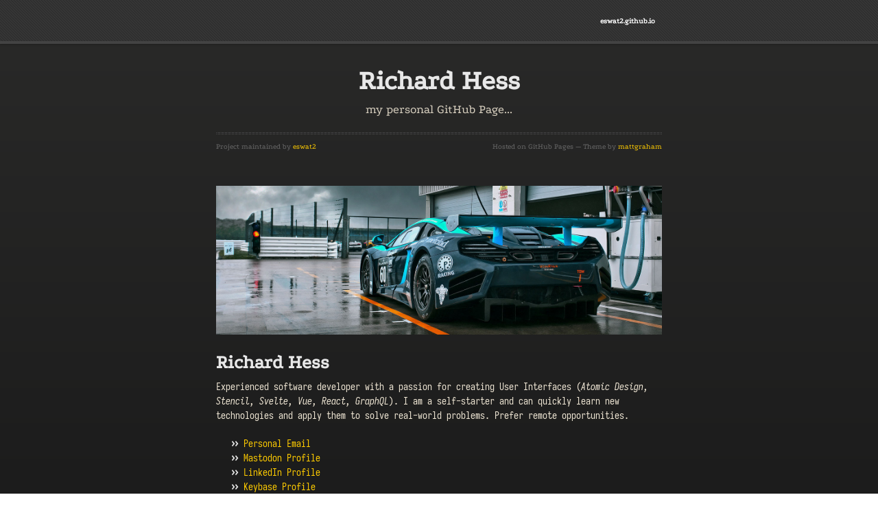

--- FILE ---
content_type: text/html; charset=utf-8
request_url: https://eswat2.github.io/
body_size: 9723
content:
<!doctype html>
<html lang="en-US">
  <head>
    <meta charset="utf-8">
    <meta http-equiv="X-UA-Compatible" content="IE=edge">

<!-- Begin Jekyll SEO tag v2.8.0 -->
<title>Richard Hess | my personal GitHub Page…</title>
<meta name="generator" content="Jekyll v3.10.0" />
<meta property="og:title" content="Richard Hess" />
<meta property="og:locale" content="en_US" />
<meta name="description" content="my personal GitHub Page…" />
<meta property="og:description" content="my personal GitHub Page…" />
<link rel="canonical" href="http://eswat2.github.io/" />
<meta property="og:url" content="http://eswat2.github.io/" />
<meta property="og:site_name" content="Richard Hess" />
<meta property="og:type" content="website" />
<meta name="twitter:card" content="summary" />
<meta property="twitter:title" content="Richard Hess" />
<script type="application/ld+json">
{"@context":"https://schema.org","@type":"WebSite","description":"my personal GitHub Page…","headline":"Richard Hess","name":"Richard Hess","url":"http://eswat2.github.io/"}</script>
<!-- End Jekyll SEO tag -->

    <link rel="stylesheet" href="/assets/css/style.css?v=b4b6a6a93e07c29352ff67c2479e1498063eb461">
    <script src="https://code.jquery.com/jquery-1.12.4.min.js" integrity="sha256-ZosEbRLbNQzLpnKIkEdrPv7lOy9C27hHQ+Xp8a4MxAQ=" crossorigin="anonymous"></script>
    <script src="/assets/js/respond.js"></script>
    <!--[if lt IE 9]>
      <script src="//html5shiv.googlecode.com/svn/trunk/html5.js"></script>
    <![endif]-->
    <!--[if lt IE 8]>
    <link rel="stylesheet" href="/assets/css/ie.css">
    <![endif]-->
    <meta name="viewport" content="width=device-width, initial-scale=1, user-scalable=no">
    <!-- start custom head snippets, customize with your own _includes/head-custom.html file -->

<!-- Setup theme-color -->
<!-- start theme color meta headers -->
<meta name="theme-color" content="#353535">
<meta name="msapplication-navbutton-color" content="#353535">
<meta name="apple-mobile-web-app-status-bar-style" content="black-translucent">
<!-- end theme color meta headers -->


<!-- Setup Google Analytics -->



<!-- You can set your favicon here -->
<!-- link rel="shortcut icon" type="image/x-icon" href="/favicon.ico" -->

<!-- end custom head snippets -->

  </head>
  <body>
    
      <div id="header">
        <nav>
          <ul>
            <li class="title">eswat2.github.io</li>
          </ul>
        </nav>
      </div><!-- end header -->
    
    <div class="wrapper">

      <section>
        <div id="title">
          <h1>Richard Hess</h1>
          <p>my personal GitHub Page...</p>
          <hr>
          <span class="credits left">Project maintained by <a href="https://github.com/eswat2">eswat2</a></span>
          <span class="credits right">Hosted on GitHub Pages &mdash; Theme by <a href="https://twitter.com/mattgraham">mattgraham</a></span>
        </div>

        <p><img src="/images/Vehicles-McLaren-l.jpg" alt="banner" /></p>

<h1 id="richard-hess">Richard Hess</h1>

<p>Experienced software developer with a passion for creating User Interfaces (<em>Atomic Design, Stencil, Svelte, Vue, React, GraphQL</em>). I am a self-starter and can quickly learn new technologies and apply them to solve real-world problems. Prefer remote opportunities.</p>

<ul>
  <li><a href="mailto:eswat2@gmail.com">Personal Email</a></li>
  <li><a href="https://mstdn.social/@eswat42">Mastodon Profile</a></li>
  <li><a href="https://www.linkedin.com/in/eswat/">LinkedIn Profile</a></li>
  <li><a href="https://keybase.io/eswat2">Keybase Profile</a></li>
  <li><a href="https://github.com/eswat2">Github Profile</a></li>
  <li><a href="https://spectrum.chat/users/eswat42">Spectrum Profile</a></li>
  <li><a href="https://angel.co/eswat2">AngelList Profile</a></li>
</ul>

<p><em>Authorized to work in the US for any employer.</em></p>

<h2 id="skills">Skills</h2>

<ul>
  <li><strong>Areas of Expertise</strong>: <em>Front-End, User Interface</em></li>
  <li><strong>Data</strong>: <em>Mobx, Redux, Vuex, Axios, Fetch, JSON, lowdb, MongoDB, Mongoose, Papa Parse</em></li>
  <li><strong>Design</strong>: <em>Atomic Design, Sketch, Zeplin</em></li>
  <li><strong>Frameworks</strong>: <em>Stencil, Lit, Svelte, Vue, React, Styled Components, lodash, Material Design, Bootstrap, AngularJS</em></li>
  <li><strong>Graphics</strong>: <em>CSS animation, Pixelmator, Sketch, SVG, Anime.js, Between.js, GreenSock, Snap.svg, Raphaël, Charts.js, HighCharts</em></li>
  <li><strong>Languages</strong>: <em>ECMAScript, ES6, JavaScript, TypeScript, ActionScript, Lisp, Ruby, Smalltalk, C, Objective-C</em></li>
  <li><strong>Platforms</strong>: <em>Bitbucket, Github, Heroku, iOS, NPM</em></li>
  <li><strong>Server</strong>: <em>Node, EJS, Express, REST api, GraphQL, Docker</em></li>
  <li><strong>Tools</strong>: <em>Agile, Atom, Git, ESLint, Jest, Parcel, Postman, Pow, Powder, Prettier, Sinon, Storybook, VSCode, Webpack, Yarn</em></li>
  <li><strong>Web</strong>: <em>Web Components, Tailwind CSS, HTML, HTML5, CSS Flexbox, CSS Grid, CSS variables, CSS3, Markdown</em></li>
</ul>

<h2 id="experience">Experience</h2>

<p><em>Principal Technical Architect - UI/UX (Remote), Cox Automotive</em><br />
March 2024 to present</p>

<ul>
  <li><strong>Charter</strong>: <em>establish a composable ui architecture for the Enterprise…</em></li>
</ul>

<p><em>Senior Lead Technical Architect - UI/UX (Remote), Cox Automotive</em><br />
March 2023 to March 2024</p>

<p><em>Portfolio Technical Architect - UI/UX (Remote), Cox Automotive (IMS)</em><br />
September 2020 to March 2023</p>

<ul>
  <li><strong>Charter</strong>: <em>establish a front-end architecture vision &amp; strategy for the IMS Portfolio…</em></li>
  <li>Published ADR for Micro-Frontend Architecture</li>
  <li>Published ADR for Scalable CSS Architecture</li>
  <li>Skills Used: <em>Micro Frontends, Web Components, Stencil, Tailwind CSS</em></li>
</ul>

<p><em>Lead Technical Architect - UI (Remote), Cox Automotive (ISS)</em><br />
February 2020 to September 2020</p>

<ul>
  <li><strong>Charter</strong>: <em>establish a front-end architecture vision &amp; strategy.</em></li>
  <li>Collaborate with Product, Engineering, and UX.</li>
  <li>Build software prototypes to validate architecture approaches and assess emerging technologies.</li>
  <li>Skills Used: <em>Micro Frontends, Web Components</em></li>
</ul>

<p><em>Lead Software Engineer - UI (Remote), Cox Automotive</em><br />
July 2019 to February 2020</p>

<ul>
  <li>UI development for CVI, Common Vehicle Inventory</li>
  <li>Advocate for <a href="https://graphql.org/">GraphQL</a> and <a href="https://nodejs.org/en/">NodeJS</a></li>
  <li>Created a <a href="https://graphql.org/">GraphQL</a> technology demonstration: <a href="https://eswat2.github.io/auto-gql/">auto-gql</a></li>
  <li>Created several NodeJS utilities and mock servers</li>
  <li>Collaborated on a new component library.</li>
  <li>Skills Used: <em>React, Redux, Styled-Components, Axios, GraphQL, Markdown, NodeJS, SVG</em></li>
</ul>

<p><em>Principal UI Engineer (Remote), Skava</em><br />
June 2018 to April 2019</p>

<ul>
  <li>Worked on a next-generation e-commerce platform.</li>
  <li>Member of the UX/UI Engineering team.</li>
  <li>Created an SVG component for <em>Material Design</em> icons.
    <ul>
      <li><a href="/images/material-icons-1.png"><img src="/images/thumb-icons1.png" alt="icons" /></a></li>
      <li>description: snapshot of <em>Storybook</em> for the <em>SVG</em> component</li>
    </ul>
  </li>
  <li>Refactored our reference store to use the latest components in our framework.</li>
  <li>Wrote documentation (<em>Markdown</em>) for the UI library and development environment.
    <ul>
      <li><a href="/images/ui-docs.png"><img src="/images/thumb-docs.png" alt="docs" /></a></li>
      <li>description: snapshot of <em>MacDown</em> editor</li>
    </ul>
  </li>
  <li>Provided focused training on our new framework for our in-house solutions team.</li>
  <li>Skills Used: <em>Atomic Design, TypeScript, React, Styled Components, Mobx, CSS Grid layouts, CSS variables, Apollo, CodeSandbox, GraphQL, Markdown, Sketch, Storybook, SVG, Zeplin, Agile</em></li>
</ul>

<p><em>Senior UI Software Engineer (Remote), Demandbase</em><br />
July 2007 to January 2018</p>

<ul>
  <li>Developed UI’s for a wide range of customer facing applications over the 10 years I was working at Demandbase.</li>
  <li>Developed a desktop <em>Adobe AIR</em> app with a ticker tape style display.
    <ul>
      <li><a href="/images/adobe-air-ticker.jpg"><img src="/images/thumb-ticker.png" alt="ticker" /></a></li>
      <li>description: the <em>Adobe AIR</em> app running with the ticker configured for the top of the desktop on <em>OSX</em>. This snapshot shows both the ticker and the dropdown windows displaying the details of the ticker data.</li>
      <li>this was a <em>Skunk Works<sup>1</sup></em> project lead by the CTO, concept to deployment in one month (sole developer).</li>
    </ul>
  </li>
  <li>Developed a procedurally generated <em>SVG</em> graphic using <em>Raphaël</em> for a production app.
    <ul>
      <li><a href="/images/mock-vs-actual.jpg"><img src="/images/thumb-mock.png" alt="funnel" /></a></li>
      <li>description: the top graphic is the static mock from the designer, and the bottom graphic is the custom component used in the app, rendered with <em>Raphaël</em>.</li>
    </ul>
  </li>
  <li>Developed a set of custom chart components with <em>Raphaël</em>.
    <ul>
      <li><a href="/images/radial-component2.png"><img src="/images/thumb-radial.png" alt="component" /></a></li>
      <li>description: a custom interactive component rendered with <em>Raphaël</em> showing normal (left) and hover (right) states.</li>
    </ul>
  </li>
  <li>Developed reusable <em>React</em> components for an enterprise SAAS application.</li>
  <li>Developed custom charts using <em>Chart.js</em> and <em>HighCharts</em>.
    <ul>
      <li>example: <a href="https://jsfiddle.net/eswat2/hpemakk7/">radial chart prototype</a></li>
    </ul>
  </li>
  <li>Rapidly built UI proof-of-concepts to validate design &amp; technology directions.
    <ul>
      <li><a href="/images/prototype-summary.png"><img src="/images/thumb-summary.png" alt="summary" /></a></li>
      <li><a href="/images/prototype-top.png"><img src="/images/thumb-top.png" alt="top" /></a></li>
      <li><a href="/images/prototype-trends.png"><img src="/images/thumb-trends.png" alt="trends" /></a></li>
      <li>description: 3 snapshots of prototypes created for a new application dashboard (using Hero elements)</li>
    </ul>
  </li>
  <li>Developed mock-api servers in <em>Node</em> to streamline my UI development workflow.
    <ul>
      <li><a href="/images/mock-home.png"><img src="/images/thumb-home.png" alt="home" /></a></li>
      <li><a href="/images/mock-expanded.png"><img src="/images/thumb-expanded.png" alt="expanded" /></a></li>
      <li>description: 2 snapshots from a prototype <em>React</em> application driven by data from a mock-api server (using <em>faker.js</em>).</li>
    </ul>
  </li>
  <li>Skills Used: <em>React, Redux, Material-UI, InVision, Zeplin, Node, Pixelmator, Postman, Raphaël, Chart.js, HighCharts, Papa Parse, lodash, Bootstrap, Angular 1.x, JavaScript, Pow, Powder, ActionScript, Adobe AIR, Adobe Flex, Agile</em></li>
</ul>

<h2 id="education">Education</h2>

<p>BS, Engineering (Cum Laude)<br />
<strong>Rose Hulman Institute of Technology</strong></p>

<h2 id="notable-projects">Notable Projects</h2>

<p><strong>NPX business card</strong></p>

<ul>
  <li><code class="language-plaintext highlighter-rouge">npx eswat2@latest</code></li>
  <li><a href="https://github.com/eswat2/eswat2">github: repo</a></li>
  <li><a href="https://www.npmjs.com/package/eswat2">npmjs: package/eswat2</a></li>
  <li>Skills Used: <em>JavaScript, NPM, NPX</em>
    <ul>
      <li><a href="/images/npx-card.png"><img src="/images/thumb-npx.png" alt="npx" /></a></li>
    </ul>
  </li>
</ul>

<p><strong>Farmers Market</strong>, Columbus, IN (pro bono, Dec 2014 to Dec 2018)</p>

<ul>
  <li>Site was retired in Dec 2018.</li>
  <li>Developed a new web app to streamline their signup and approval process.</li>
  <li>Allowed them to move to a completely paperless process.</li>
  <li>Pages defined with <em>EJS</em> (Embedded JavaScript templating).</li>
  <li>Provided password-less admin interface.</li>
  <li>Automatically updated the vendor list on the website as they were approved.</li>
  <li>Private Repo.</li>
  <li>Skills Used: <em>Bootstrap, Node, Express, EJS, MongoDB, Heroku</em>
    <ul>
      <li><a href="/images/market.png"><img src="/images/thumb-market.png" alt="market" /></a></li>
    </ul>
  </li>
</ul>

<p><strong>Custom SVG graphic with animation</strong></p>

<ul>
  <li>one app design, 8 implementations…</li>
</ul>

<table>
  <thead>
    <tr>
      <th style="text-align: left">app</th>
      <th style="text-align: left">framework</th>
      <th style="text-align: center">tween engine</th>
      <th style="text-align: right">size</th>
      <th style="text-align: right">wire</th>
    </tr>
  </thead>
  <tbody>
    <tr>
      <td style="text-align: left"><a href="https://funnel-s4e.vercel.app">funnel-s4e</a></td>
      <td style="text-align: left">Svelte 5</td>
      <td style="text-align: center">built-in</td>
      <td style="text-align: right">50k</td>
      <td style="text-align: right">23k</td>
    </tr>
    <tr>
      <td style="text-align: left"><a href="https://funnel-uce.vercel.app">funnel-uce</a></td>
      <td style="text-align: left">uCE</td>
      <td style="text-align: center">Anime.js</td>
      <td style="text-align: right">58k</td>
      <td style="text-align: right">24k</td>
    </tr>
    <tr>
      <td style="text-align: left"><a href="https://funnel-sld.vercel.app">funnel-sld</a></td>
      <td style="text-align: left">Solid</td>
      <td style="text-align: center">Anime.js</td>
      <td style="text-align: right">58k</td>
      <td style="text-align: right">26k</td>
    </tr>
    <tr>
      <td style="text-align: left"><a href="https://funnel-lit.vercel.app">funnel-lit</a></td>
      <td style="text-align: left">Lit</td>
      <td style="text-align: center">Anime.js</td>
      <td style="text-align: right">63k</td>
      <td style="text-align: right">28k</td>
    </tr>
    <tr>
      <td style="text-align: left"><a href="https://funnel-p4t.vercel.app">funnel-p4t</a></td>
      <td style="text-align: left">Preact</td>
      <td style="text-align: center">Anime.js</td>
      <td style="text-align: right">63k</td>
      <td style="text-align: right">28k</td>
    </tr>
    <tr>
      <td style="text-align: left"><a href="https://wc-funnel.vercel.app">funnel-wc</a></td>
      <td style="text-align: left">Stencil</td>
      <td style="text-align: center">Anime.js</td>
      <td style="text-align: right">66k</td>
      <td style="text-align: right">29k</td>
    </tr>
    <tr>
      <td style="text-align: left"><a href="https://funnel-vue.vercel.app">funnel-vue</a></td>
      <td style="text-align: left">Vue3</td>
      <td style="text-align: center">Anime.js</td>
      <td style="text-align: right">110k</td>
      <td style="text-align: right">48k</td>
    </tr>
    <tr>
      <td style="text-align: left"><a href="https://funnel-r3t.vercel.app">funnel-r3t</a></td>
      <td style="text-align: left">React 19</td>
      <td style="text-align: center">Between.js</td>
      <td style="text-align: right">242k</td>
      <td style="text-align: right">83k</td>
    </tr>
  </tbody>
</table>

<blockquote>
  <p>** size == total resources loaded, as measured in Chrome…</p>
</blockquote>

<ul>
  <li>Private repos.</li>
  <li>The original example used <em>Snap.svg</em> to generate the shapes.</li>
  <li>These apps work with SVG elements directly to render the funnel shapes and display the funnel values.</li>
  <li>Each app consists of a standard set of 12 building blocks, implemented as single file components in each framework.</li>
  <li>Each app generates similar DOM and styling with only minor visual differences.</li>
  <li>Styling is done with Tailwind CSS and a <a href="https://github.com/eswat2/proto-tailwindcss-clrs">custom color plugin</a>.</li>
  <li>The layout is responsive so it works on both desktop and mobile.</li>
  <li>Color palette based on <a href="https://clrs.cc/">clrs.cc</a>.</li>
  <li>Icon components based on <a href="https://material.io/">Material Design</a> SVGs.</li>
  <li>State is persisted to Local Storage.</li>
  <li><strong>Vite</strong> is used for all builds except for Stencil.</li>
  <li><strong>Lit</strong> &amp; <strong>uCE</strong> have a slightly different DOM structure and use <a href="https://github.com/nanostores/nanostores">Nano Stores</a> for state management.</li>
  <li>Deployed with <strong>Vercel</strong>.</li>
  <li>Skills Used: <em>Stencil, Svelte, Solid, Lit, uCE, Preact, React, Vue, Nano Stores, Pinia, Runes, Signals, Vite, Tailwind CSS, SVG, Anime.js, Between</em>
    <ul>
      <li><a href="/images/funnel-s4e.png"><img src="/images/thumb-s4e.png" alt="gfx1" /></a></li>
    </ul>
  </li>
</ul>

<p><strong>Icon Proofs Web Component</strong></p>

<ul>
  <li>app: <a href="https://wc-proofs.vercel.app">wc-proofs</a></li>
  <li>Simple Icon Proofs sheet for a few SVG icons.</li>
  <li>Implemented in Stencil.</li>
  <li>Optimized SVGs with <strong>SVGOMG</strong>.</li>
  <li>Layout done with flexbox.</li>
  <li>Deployed with <strong>NPM</strong> and <strong>Vercel</strong>.</li>
  <li>Skills Used: <em>Stencil, SVG, TypeScript</em>
    <ul>
      <li><a href="/images/wc-proofs.png"><img src="/images/thumb-wc.png" alt="gfx6" /></a></li>
    </ul>
  </li>
</ul>

<p><strong>Sudoku App Demo</strong></p>

<ul>
  <li>one app design, 7 implementations…</li>
  <li><a href="https://sudoku-rust-api.vercel.app/api/puzzle">puzzle</a> - <em>serverless RUST api</em></li>
</ul>

<table>
  <thead>
    <tr>
      <th style="text-align: left">app</th>
      <th style="text-align: left">framework</th>
      <th style="text-align: right">store</th>
      <th style="text-align: right">size</th>
      <th style="text-align: right">wire</th>
    </tr>
  </thead>
  <tbody>
    <tr>
      <td style="text-align: left"><a href="https://wc-sudoku.vercel.app">sudoku-wc</a></td>
      <td style="text-align: left">Stencil</td>
      <td style="text-align: right"><a href="https://stenciljs.com/docs/stencil-store">@stencil/store</a></td>
      <td style="text-align: right">40k</td>
      <td style="text-align: right">21k</td>
    </tr>
    <tr>
      <td style="text-align: left"><a href="https://sudoku-uce.vercel.app">sudoku-uce</a></td>
      <td style="text-align: left">uCE</td>
      <td style="text-align: right"><a href="https://github.com/nanostores/nanostores">nanostores</a></td>
      <td style="text-align: right">42k</td>
      <td style="text-align: right">17k</td>
    </tr>
    <tr>
      <td style="text-align: left"><a href="https://sudoku-sld.vercel.app">sudoku-sld</a></td>
      <td style="text-align: left">Solid</td>
      <td style="text-align: right">built-in</td>
      <td style="text-align: right">43k</td>
      <td style="text-align: right">18k</td>
    </tr>
    <tr>
      <td style="text-align: left"><a href="https://sudoku-lit.vercel.app">sudoku-lit</a></td>
      <td style="text-align: left">Lit</td>
      <td style="text-align: right"><a href="https://github.com/nanostores/nanostores">nanostores</a></td>
      <td style="text-align: right">47k</td>
      <td style="text-align: right">19k</td>
    </tr>
    <tr>
      <td style="text-align: left"><a href="https://sudoku-p4t.vercel.app">sudoku-p4t</a></td>
      <td style="text-align: left">Preact</td>
      <td style="text-align: right"><a href="https://preactjs.com/guide/v10/signals/">Signals</a></td>
      <td style="text-align: right">47k</td>
      <td style="text-align: right">19k</td>
    </tr>
    <tr>
      <td style="text-align: left"><a href="https://sudoku-s4e.vercel.app">sudoku-s4e</a></td>
      <td style="text-align: left">Svelte</td>
      <td style="text-align: right"><a href="https://svelte.dev/docs/svelte/what-are-runes">Runes</a></td>
      <td style="text-align: right">50k</td>
      <td style="text-align: right">21k</td>
    </tr>
    <tr>
      <td style="text-align: left"><a href="https://sudoku-p4t-wc.vercel.app">sudoku-p4t+</a></td>
      <td style="text-align: left">Preact CE</td>
      <td style="text-align: right"><a href="https://preactjs.com/guide/v10/signals/">Signals</a></td>
      <td style="text-align: right">51k</td>
      <td style="text-align: right">21k</td>
    </tr>
    <tr>
      <td style="text-align: left"><a href="https://sudoku-s4e-wc.vercel.app">sudoku-s4e+</a></td>
      <td style="text-align: left">Svelte CE</td>
      <td style="text-align: right"><a href="https://svelte.dev/docs/svelte/what-are-runes">Runes</a></td>
      <td style="text-align: right">59k</td>
      <td style="text-align: right">25k</td>
    </tr>
  </tbody>
</table>

<blockquote>
  <p>CE == CustomElements (web component)</p>

  <p>** size == total resources loaded, as measured in Chrome…</p>

</blockquote>

<ul>
  <li>Features:
    <ul>
      <li>Simple Sudoku puzzle demo.</li>
      <li>Puzzles are created/solved in a <a href="https://sudoku-rust-api.vercel.app/api/puzzle">Rust API</a>. (serverless)</li>
      <li>Stores utilize a simple action/state pattern.</li>
      <li>State is persisted to Local Storage.</li>
      <li>Layout is done with flexbox.</li>
      <li>Styling is done with Tailwind CSS and a <a href="https://github.com/eswat2/proto-tailwindcss-clrs">custom color plugin</a>.</li>
      <li><strong>Vite</strong> is used for all builds except for Stencil.</li>
      <li>Deployed with <strong>NPM</strong> and <strong>Vercel</strong>.</li>
      <li>Skills Used: <em>Stencil, Svelte, Solid, Preact, Lit, uCE, Nano Stores, Runes, Signals, Tailwind, TypeScript, Rust</em></li>
      <li><a href="/images/wc-sudoku.png"><img src="/images/thumb-sudoku.png" alt="gfx7" /></a></li>
    </ul>
  </li>
</ul>

<p><strong>Technology Demonstration</strong></p>

<table>
  <thead>
    <tr>
      <th style="text-align: left">app</th>
      <th style="text-align: left">framework</th>
      <th style="text-align: right">store</th>
    </tr>
  </thead>
  <tbody>
    <tr>
      <td style="text-align: left"><a href="https://autos-lit.vercel.app">autos-lit</a></td>
      <td style="text-align: left">Lit</td>
      <td style="text-align: right"><a href="https://github.com/nanostores/nanostores">nanostores</a></td>
    </tr>
    <tr>
      <td style="text-align: left"><a href="https://autos-p4t.vercel.app">autos-p4t</a></td>
      <td style="text-align: left">Preact</td>
      <td style="text-align: right"><a href="https://preactjs.com/guide/v10/signals/">Signals</a></td>
    </tr>
    <tr>
      <td style="text-align: left"><a href="https://autos-sld.vercel.app">autos-sld</a></td>
      <td style="text-align: left">Solid</td>
      <td style="text-align: right">built-in</td>
    </tr>
    <tr>
      <td style="text-align: left"><a href="https://wc-autos.vercel.app">wc-autos</a></td>
      <td style="text-align: left">Stencil</td>
      <td style="text-align: right"><a href="https://stenciljs.com/docs/stencil-store">@stencil/store</a></td>
    </tr>
    <tr>
      <td style="text-align: left"><a href="https://autos-s4e.vercel.app">autos-s4e</a></td>
      <td style="text-align: left">Svelte 5</td>
      <td style="text-align: right"><a href="https://svelte.dev/docs/svelte/what-are-runes">Runes</a></td>
    </tr>
  </tbody>
</table>

<ul>
  <li>Features:
    <ul>
      <li>each is composed of 10 simple components.</li>
      <li>action/state pattern used for state management.</li>
      <li>State is persisted to Local Storage.</li>
      <li>Serverless GraphQL backend – <a href="https://github.com/eswat2/gt-forza">gt-forza</a>.</li>
      <li>Serverless Mock APIs behind GraphQL.</li>
      <li>Car data based on <a href="https://forza.net">Forza Horizon 5</a> video game.</li>
      <li>Styling is done with Tailwind CSS and a <a href="https://github.com/eswat2/proto-tailwindcss-clrs">custom color plugin</a>.</li>
      <li>The layout is responsive so it works on both desktop and mobile.</li>
      <li>Color palette based on <a href="https://clrs.cc/">clrs.cc</a>.</li>
      <li>Simple Icon components based on <a href="https://material.io/">Material Design</a> SVGs.</li>
      <li>SVG icons provided via a dynamic <a href="https://github.com/eswat2/proto-ikon-loader">web component loader</a>.</li>
      <li>the custom SVG icon library behind this consists of:
        <ul>
          <li><a href="https://s4e-proofs.vercel.app">33 Material Design icons</a></li>
          <li><a href="https://s4e-ikon-proofs.vercel.app">86 Auto Manufacturer logos</a></li>
        </ul>
      </li>
      <li><strong>Vite</strong> is used for all builds except for Stencil.</li>
      <li>Deployed with <strong>Vercel</strong>.</li>
      <li>Skills Used: <em>Stencil, Svelte, Solid, Lit, Preact, Nano Stores, Runes, Signals, Tailwind CSS, SVG</em></li>
    </ul>
  </li>
</ul>

<h2 id="technology-">Technology <img src="/icons/FingerPrint.svg" alt="icon" /></h2>

<ul>
  <li><a href="https://affinity.serif.com/en-us/designer/">Affinity Designer</a></li>
  <li><a href="https://daneden.github.io/animate.css/">Animate.css</a></li>
  <li><a href="https://animejs.com/">Anime.js</a> - <em>All-in-one animation engine</em></li>
  <li><a href="https://www.apollographql.com/">Apollo GraphQL</a></li>
  <li><a href="https://atom.io/">Atom</a></li>
  <li><a href="http://atomicdesign.bradfrost.com/table-of-contents/">Atomic Design</a></li>
  <li><a href="https://github.com/axios/axios">Axios</a> - <em>Promise based HTTP client</em></li>
  <li><a href="https://babeljs.io/">Babel</a></li>
  <li><a href="https://between.js.org/">Between.js</a> - <em>Lightweight ES6 tweening engine</em></li>
  <li><a href="https://www.behance.net/">Behance</a> - <em>Design Inspiration</em></li>
  <li><a href="https://getbootstrap.com/">Bootstrap</a></li>
  <li><a href="https://capacitorjs.com/">Capacitor</a> - <em>A cross-platform native runtime for web apps</em></li>
  <li><a href="https://www.chartjs.org">Chart.js</a></li>
  <li><a href="https://codesandbox.io/">CodeSandbox</a></li>
  <li><a href="https://clrs.cc/">Colors</a> - <em>A nicer palette for the web</em></li>
  <li><a href="https://github.com/facebook/create-react-app">create-react-app</a></li>
  <li><a href="https://github.com/transitive-bullshit/create-react-library">create-react-library</a></li>
  <li><a href="https://developer.mozilla.org/en-US/docs/Web/CSS/CSS3">CSS3</a> - <em>moz://a</em></li>
  <li><a href="https://developer.mozilla.org/en-US/docs/Web/CSS/CSS_Animations">CSS Animations</a> - <em>moz://a</em></li>
  <li><a href="https://cssreference.io/flexbox/">CSS Flexbox</a></li>
  <li><a href="https://cssreference.io/css-grid/">CSS Grid</a></li>
  <li><a href="https://developer.mozilla.org/en-US/docs/Web/CSS/Using_CSS_custom_properties">CSS variables</a> - <em>moz://a</em></li>
  <li><a href="https://custom-elements-everywhere.com/">Custom Elements Everywhere</a> - <em>Web Components</em></li>
  <li><a href="https://github.com/theKashey/devolution">devolution</a> - <em>Ship modern, and de-modernized bundles</em></li>
  <li><a href="https://direflow.io/">Direflow</a> - <em>Create fast, performant Web Components using React</em></li>
  <li><a href="https://www.docker.com/">Docker</a></li>
  <li><a href="https://dribbble.com/">Dribbble</a> - <em>Show and tell for designers</em></li>
  <li><a href="https://egghead.io/">egghead.io</a> - <em>Learn to Code</em></li>
  <li><a href="https://ejs.co/">EJS</a> - <em>Embedded JavaScript templating</em></li>
  <li><a href="https://electronjs.org/">Electron</a></li>
  <li><a href="https://airbnb.io/enzyme/">Enzyme</a></li>
  <li><a href="http://exploringjs.com/es6.html">ES6</a> - <em>ECMAScript 6</em></li>
  <li><a href="https://esbuild.github.io/">esbuild</a> - <em>An extremely fast JavaScript bundler</em></li>
  <li><a href="https://eslint.org">ESLint</a></li>
  <li><a href="https://expressjs.com/">Express</a></li>
  <li><a href="https://github.com/marak/Faker.js/">Faker.js</a></li>
  <li><a href="https://www.fast.design/">Fast</a> - <em>Adaptive UI System, Utilities &amp; Tools</em></li>
  <li><a href="https://developer.mozilla.org/en-US/docs/Web/API/Fetch_API">Fetch API</a> - <em>moz://a</em></li>
  <li><a href="https://www.figma.com/">Figma</a> - <em>The collaborative Interface Design Tool</em></li>
  <li><a href="https://fontawesome.com/">Font Awesome</a></li>
  <li><a href="https://formulae.brew.sh/cask/font-iosevka">font-iosevka</a></li>
  <li><a href="https://formulae.brew.sh/cask/font-podkova">font-podkova</a></li>
  <li><a href="https://www.framer.com/">Framer X</a> - <em>Interactive Design Tool</em></li>
  <li><a href="https://www.gatsbyjs.com/">Gatsby</a></li>
  <li><a href="https://github.com/">GitHub</a></li>
  <li><a href="https://desktop.github.com/">GitHub Desktop</a></li>
  <li><a href="https://pages.github.com">GitHub Pages</a></li>
  <li><a href="https://www.gitkraken.com/">GitKraken</a></li>
  <li><a href="https://www.glyphicons.com/">GlyphIcons</a></li>
  <li><a href="https://github.com/sindresorhus/got">Got</a> - <em>Human-friendly and powerful HTTP request library for Node.js</em></li>
  <li><a href="https://graphql.org/">GraphQL</a></li>
  <li><a href="https://greensock.com/">GreenSock</a></li>
  <li><a href="https://gridsome.org/">Gridsome</a></li>
  <li><a href="https://headlessui.dev/">Headless UI</a> - <em>Completely unstyled UI components</em></li>
  <li><a href="https://www.heroku.com/">Heroku</a></li>
  <li><a href="https://brew.sh/">Homebrew</a></li>
  <li><a href="https://reactjs.org/docs/hooks-intro.html">Hooks</a> - <em>React</em></li>
  <li><a href="https://developer.mozilla.org/en-US/docs/Web/HTML">HTML</a> - <em>moz://a</em></li>
  <li><a href="https://developer.mozilla.org/en-US/docs/Web/Guide/HTML/HTML5">HTML5</a> - <em>moz://a</em></li>
  <li><a href="https://iconfactory.com">iconfactory</a> - <em>Award-Winning Design &amp; Development</em></li>
  <li><a href="https://immutable-js.github.io/immutable-js/">Immutable</a></li>
  <li><a href="https://www.invisionapp.com/">InVision</a></li>
  <li><a href="https://ionic.io/">Ionic</a></li>
  <li><a href="https://www.iterm2.com/">iTerm2</a></li>
  <li><a href="https://developer.mozilla.org/en-US/docs/Web/JavaScript">JavaScript</a> - <em>moz://a</em></li>
  <li><a href="https://jestjs.io/">Jest</a></li>
  <li><a href="https://www.json.org/">JSON</a></li>
  <li><a href="https://www.kaleidoscopeapp.com/">Kaleidoscope</a></li>
  <li><a href="https://keybase.io">Keybase</a></li>
  <li><a href="https://kubernetes.io/">Kubernetes</a></li>
  <li><a href="https://github.com/sindresorhus/ky">Ky</a> - <em>Tiny &amp; elegant JavaScript HTTP client based on the browser Fetch API</em></li>
  <li><a href="https://lit.dev">Lit</a> - <em>Simple. Fast. Web Components.</em></li>
  <li><a href="https://lodash.com/">lodash</a></li>
  <li><a href="https://github.com/typicode/lowdb">lowdb</a> - <em>Simple to use local JSON database</em></li>
  <li><a href="https://macdown.uranusjr.com/">MacDown</a></li>
  <li><a href="https://www.markdownguide.org">Markdown Guide</a></li>
  <li><a href="https://material.io/">Material Design</a></li>
  <li><a href="https://materialdesignicons.com/">Material Design Icons</a></li>
  <li><a href="https://material-ui.com/">Material-UI</a></li>
  <li><a href="https://medium.com/">Medium</a></li>
  <li><a href="https://micro-frontends.org/">Micro Frontends</a> - <em>Frontend architecture</em></li>
  <li><a href="https://midnightsketch.com/">Midnight</a> - <em>Dark Theme Sketch Plugin</em></li>
  <li><a href="https://mlab.com/">mLab</a></li>
  <li><a href="https://mobx.js.org/">MobX</a> - <em>Simple, scalable state management.</em></li>
  <li><a href="https://www.mongodb.com/">MongoDB</a></li>
  <li><a href="https://mongoosejs.com/">Mongoose</a></li>
  <li><a href="https://www.mozilla.org/credits/#H">moz://a</a> - <em>about:Credits <sup>Richard Hess</sup></em></li>
  <li><a href="https://muz.li/">Muzli</a> - <em>Design Inspiration</em></li>
  <li><a href="https://github.com/nanostores/nanostores">Nano Stores</a> - <em>A tiny (334 bytes) state manager</em></li>
  <li><a href="https://github.com/nativew/nativeweb">nativeWeb</a> - <em>Tiny library for simple web components</em></li>
  <li><a href="https://www.netlify.com/">Netlify</a></li>
  <li><a href="https://nodejs.org/en/">Node</a></li>
  <li><a href="https://www.npmjs.com/">npm</a></li>
  <li><a href="https://www.npmjs.com/package/npx">npx</a></li>
  <li><a href="https://github.com/nvm-sh/nvm">nvm</a> - <em>Node Version Manager</em></li>
  <li><a href="https://ohmyz.sh/">Oh My Zsh</a></li>
  <li><a href="https://www.papaparse.com">Papa Parse</a> - <em>A powerful, in-browser CSV parser</em></li>
  <li><a href="https://parceljs.org/">Parcel</a></li>
  <li><a href="https://pinia.vuejs.org/">Pinia</a> - <em>The intuitive store for Vue.js</em></li>
  <li><a href="https://www.pixelmator.com/pro/">Pixelmator</a></li>
  <li><a href="https://poi.js.org/">Poi</a></li>
  <li><a href="https://popmotion.io/pose/">Pose</a> - <em>Simple animation for React &amp; Vue</em></li>
  <li><a href="https://www.getpostman.com/">Postman</a></li>
  <li><a href="http://pow.cx/">Pow</a> - <em>Zero-config Rack server for OSX</em></li>
  <li><a href="http://git.io/powder">Powder</a> - <em>Makes Pow even easier</em></li>
  <li><a href="https://preactjs.com/">Preact</a></li>
  <li><a href="https://preactjs.com/guide/v10/signals/">Preact Signals</a> - <em>Reactive Primatives</em></li>
  <li><a href="https://prettier.io/">Prettier</a></li>
  <li><a href="https://www.prisma.io/">Prisma</a></li>
  <li><a href="https://www.prototypr.io/home">Prototypr.io</a></li>
  <li><a href="https://purgecss.com/">PurgeCSS</a> - <em>A tool to remove unused CSS</em></li>
  <li><a href="https://developers.google.com/web/progressive-web-apps">PWA</a> - <em>Progressive Web Apps</em></li>
  <li><a href="https://developers.google.com/web/progressive-web-apps/checklist">PWA Checklist</a></li>
  <li><a href="https://dmitrybaranovskiy.github.io/raphael/">Raphaël</a></li>
  <li><a href="https://reactjs.org/">React</a></li>
  <li><a href="https://testing-library.com/docs/react-testing-library/intro">React Testing Library</a></li>
  <li><a href="https://redux.js.org/">Redux</a> - <em>A Predictable State Container</em></li>
  <li><a href="https://www.rose-hulman.edu/">Rose Hulman Institue of Technology</a></li>
  <li><a href="https://www.rust-lang.org/">Rust</a> - <em>A Programming Language</em></li>
  <li><a href="https://sapper.svelte.dev/">Sapper</a> - <em>The next small thing in web development</em></li>
  <li><a href="https://sinonjs.org">Sinon.js</a> - <em>Test spies, stubs and mocks for JS</em></li>
  <li><a href="https://www.sketch.com/">Sketch</a></li>
  <li><a href="https://slack.com/">Slack</a> - <em>Where work happens</em></li>
  <li><a href="http://snapsvg.io/">Snap.svg</a></li>
  <li><a href="https://github.com/solidjs/solid">SolidJS</a> - <em>Another UI compiler</em></li>
  <li><a href="https://stenciljs.com/">Stencil</a> - <em>A compiler for Web Components</em></li>
  <li><a href="https://storybook.js.org/">Storybook</a></li>
  <li><a href="https://www.styled-components.com/">Styled Components</a></li>
  <li><a href="https://www.sublimemerge.com/">Sublime Merge</a></li>
  <li><a href="https://www.sublimetext.com/">Sublime Text</a></li>
  <li><a href="https://svelte.dev">Svelte</a> - <em>Cybernetically enhanced web apps</em></li>
  <li><a href="https://developer.mozilla.org/en-US/docs/Web/SVG">SVG</a> - <em>Scalable Vector Graphics</em></li>
  <li><a href="https://svgjs.com">SVG.js</a></li>
  <li><a href="https://jakearchibald.github.io/svgomg/">SVGOMG</a> - <em>SVGO’s missing GUI</em></li>
  <li><a href="https://github.com/pateketrueke/svql">svql</a> - <em>FetchQL wrapper for Svelte 3</em></li>
  <li><a href="https://tailwindcss.com/">Tailwind CSS</a> - <em>A utility-first CSS framework</em></li>
  <li><a href="https://tailwindui.com/">Tailwind UI</a> - <em>Official Tailwind CSS components</em></li>
  <li><a href="https://tapbots.com">tapbots</a> - <em>Delightful robots apps for iOS and the Mac</em></li>
  <li><a href="https://testing-library.com/docs/intro">Testing Library</a></li>
  <li><a href="https://www.typescriptlang.org/">TypeScript</a></li>
  <li><a href="https://www.udemy.com">Udemy</a> - <em>Online Courses</em></li>
  <li><a href="https://github.com/WebReflection/uce">uce</a> - <em>uhtml based Custom Elements</em></li>
  <li><a href="https://formidable.com/open-source/urql/">urql</a> - <em>A blazing-fast GraphQL client</em></li>
  <li><a href="https://www.vectornator.io/">Vectornator</a> - <em>Design Tool</em></li>
  <li><a href="https://vercel.com/home">Vercel</a> - <em>Develop. Preview. Ship.</em></li>
  <li><a href="https://verdaccio.org/en/">Verdaccio</a> - <em>A lightweight private npm proxy registry</em></li>
  <li><a href="https://code.visualstudio.com/">Visual Studio Code</a></li>
  <li><a href="https://vitejs.dev/">Vite</a> - <em>Next Generation Frontend Tooling</em></li>
  <li><a href="https://vuejs.org/">Vue</a></li>
  <li><a href="https://vuepress.vuejs.org/">VuePress</a></li>
  <li><a href="https://vuetifyjs.com/en/">Vuetify</a> - <em>Material Component Framework</em></li>
  <li><a href="https://vuex.vuejs.org/">Vuex</a></li>
  <li><a href="https://developer.mozilla.org/en-US/docs/Web/Web_Components">Web Components</a> - <em>moz://a</em></li>
  <li><a href="https://github.com/mateusortiz/webcomponents-the-right-way">Web Components the Right Way</a> - <em>A currated list</em></li>
  <li><a href="https://developers.google.com/web/">Web Fundamentals</a></li>
  <li><a href="https://webpack.js.org/">Webpack</a></li>
  <li><a href="https://github.com/websockets/ws">WebSockets</a> - <em>Client and server for Node</em></li>
  <li><a href="https://xscopeapp.com/">xScope</a> - <em>Measure. Inspect. Test.</em></li>
  <li><a href="https://yarnpkg.com/en/">Yarn</a></li>
  <li><a href="https://github.com/getify/You-Dont-Know-JS">You Don’t Know JS</a></li>
  <li><a href="https://zeit.co/">Zeit</a></li>
  <li><a href="https://zeplin.io/">Zeplin</a></li>
</ul>

<p>–<br />
<em>Footnotes:</em></p>

<p>[1]. <em>A <strong>skunk works</strong> project is a project developed by a small and loosely structured group of people who research and develop a project primarily for the sake of radical innovation.</em> (<a href="https://www.wikiwand.com/en/Skunkworks_project">source</a>)</p>



      </section>

    </div>
  </body>
</html>


--- FILE ---
content_type: text/css; charset=utf-8
request_url: https://eswat2.github.io/assets/css/style.css?v=b4b6a6a93e07c29352ff67c2479e1498063eb461
body_size: 2482
content:
/*! normalize.css 2012-02-07T12:37 UTC - https://github.com/necolas/normalize.css */article,aside,details,figcaption,figure,footer,header,hgroup,nav,section,summary{display:block}audio,canvas,video{display:inline-block;*display:inline;*zoom:1}audio:not([controls]){display:none}[hidden]{display:none}html{font-size:100%;-webkit-text-size-adjust:100%;-ms-text-size-adjust:100%}html,button,input,select,textarea{font-family:sans-serif}body{margin:0}a:focus{outline:thin dotted}a:hover,a:active{outline:0}h1{font-size:2em;margin:0.67em 0}h2{font-size:1.5em;margin:0.83em 0}h3{font-size:1.17em;margin:1em 0}h4{font-size:1em;margin:1.33em 0}h5{font-size:0.83em;margin:1.67em 0}h6{font-size:0.75em;margin:2.33em 0}abbr[title]{border-bottom:1px dotted}b,strong{font-weight:bold}blockquote{margin:1em 40px}dfn{font-style:italic}mark{background:#ff0;color:#000}p,pre{margin:1em 0}pre,code,kbd,samp{font-family:monospace, serif;_font-family:'courier new', monospace;font-size:1em}q{quotes:none}q:before,q:after{content:'';content:none}small{font-size:75%}sub,sup{font-size:75%;line-height:0;position:relative;vertical-align:baseline}sup{top:-0.5em}sub{bottom:-0.25em}dl,menu,ol,ul{margin:1em 0}dd{margin:0 0 0 40px}menu,ol,ul{padding:0 0 0 40px}nav ul,nav ol{list-style:none;list-style-image:none}img{border:0;-ms-interpolation-mode:bicubic}svg:not(:root){overflow:hidden}figure{margin:0}form{margin:0}fieldset{border:1px solid #c0c0c0;margin:0 2px;padding:0.35em 0.625em 0.75em}legend{border:0;padding:0;white-space:normal;*margin-left:-7px}button,input,select,textarea{font-size:100%;margin:0;vertical-align:baseline;*vertical-align:middle}button,input{line-height:normal}button,input[type="button"],input[type="reset"],input[type="submit"]{cursor:pointer;-webkit-appearance:button;*overflow:visible}button[disabled],input[disabled]{cursor:default}input[type="checkbox"],input[type="radio"]{box-sizing:border-box;padding:0;*height:13px;*width:13px}input[type="search"]{-webkit-appearance:textfield;-moz-box-sizing:content-box;-webkit-box-sizing:content-box;box-sizing:content-box}input[type="search"]::-webkit-search-decoration,input[type="search"]::-webkit-search-cancel-button{-webkit-appearance:none}button::-moz-focus-inner,input::-moz-focus-inner{border:0;padding:0}textarea{overflow:auto;vertical-align:top}table{border-collapse:collapse;border-spacing:0}@font-face{font-family:'OpenSansLight';src:url("../fonts/OpenSans-Light-webfont.eot");src:url("../fonts/OpenSans-Light-webfont.eot?#iefix") format("embedded-opentype"),url("../fonts/OpenSans-Light-webfont.woff") format("woff"),url("../fonts/OpenSans-Light-webfont.ttf") format("truetype"),url("../fonts/OpenSans-Light-webfont.svg#OpenSansLight") format("svg");font-weight:normal;font-style:normal}@font-face{font-family:'OpenSansLightItalic';src:url("../fonts/OpenSans-LightItalic-webfont.eot");src:url("../fonts/OpenSans-LightItalic-webfont.eot?#iefix") format("embedded-opentype"),url("../fonts/OpenSans-LightItalic-webfont.woff") format("woff"),url("../fonts/OpenSans-LightItalic-webfont.ttf") format("truetype"),url("../fonts/OpenSans-LightItalic-webfont.svg#OpenSansLightItalic") format("svg");font-weight:normal;font-style:normal}@font-face{font-family:'OpenSansRegular';src:url("../fonts/OpenSans-Regular-webfont.eot");src:url("../fonts/OpenSans-Regular-webfont.eot?#iefix") format("embedded-opentype"),url("../fonts/OpenSans-Regular-webfont.woff") format("woff"),url("../fonts/OpenSans-Regular-webfont.ttf") format("truetype"),url("../fonts/OpenSans-Regular-webfont.svg#OpenSansRegular") format("svg");font-weight:normal;font-style:normal;-webkit-font-smoothing:antialiased}@font-face{font-family:'OpenSansItalic';src:url("../fonts/OpenSans-Italic-webfont.eot");src:url("../fonts/OpenSans-Italic-webfont.eot?#iefix") format("embedded-opentype"),url("../fonts/OpenSans-Italic-webfont.woff") format("woff"),url("../fonts/OpenSans-Italic-webfont.ttf") format("truetype"),url("../fonts/OpenSans-Italic-webfont.svg#OpenSansItalic") format("svg");font-weight:normal;font-style:normal;-webkit-font-smoothing:antialiased}@font-face{font-family:'OpenSansSemibold';src:url("../fonts/OpenSans-Semibold-webfont.eot");src:url("../fonts/OpenSans-Semibold-webfont.eot?#iefix") format("embedded-opentype"),url("../fonts/OpenSans-Semibold-webfont.woff") format("woff"),url("../fonts/OpenSans-Semibold-webfont.ttf") format("truetype"),url("../fonts/OpenSans-Semibold-webfont.svg#OpenSansSemibold") format("svg");font-weight:normal;font-style:normal;-webkit-font-smoothing:antialiased}@font-face{font-family:'OpenSansSemiboldItalic';src:url("../fonts/OpenSans-SemiboldItalic-webfont.eot");src:url("../fonts/OpenSans-SemiboldItalic-webfont.eot?#iefix") format("embedded-opentype"),url("../fonts/OpenSans-SemiboldItalic-webfont.woff") format("woff"),url("../fonts/OpenSans-SemiboldItalic-webfont.ttf") format("truetype"),url("../fonts/OpenSans-SemiboldItalic-webfont.svg#OpenSansSemiboldItalic") format("svg");font-weight:normal;font-style:normal;-webkit-font-smoothing:antialiased}@font-face{font-family:'OpenSansBold';src:url("../fonts/OpenSans-Bold-webfont.eot");src:url("../fonts/OpenSans-Bold-webfont.eot?#iefix") format("embedded-opentype"),url("../fonts/OpenSans-Bold-webfont.woff") format("woff"),url("../fonts/OpenSans-Bold-webfont.ttf") format("truetype"),url("../fonts/OpenSans-Bold-webfont.svg#OpenSansBold") format("svg");font-weight:normal;font-style:normal;-webkit-font-smoothing:antialiased}@font-face{font-family:'OpenSansBoldItalic';src:url("../fonts/OpenSans-BoldItalic-webfont.eot");src:url("../fonts/OpenSans-BoldItalic-webfont.eot?#iefix") format("embedded-opentype"),url("../fonts/OpenSans-BoldItalic-webfont.woff") format("woff"),url("../fonts/OpenSans-BoldItalic-webfont.ttf") format("truetype"),url("../fonts/OpenSans-BoldItalic-webfont.svg#OpenSansBoldItalic") format("svg");font-weight:normal;font-style:normal;-webkit-font-smoothing:antialiased}.highlight table td{padding:5px}.highlight table pre{margin:0}.highlight,.highlight .w{color:#d0d0d0}.highlight .err{color:#151515;background-color:#ac4142}.highlight .c,.highlight .cd,.highlight .cm,.highlight .c1,.highlight .cs{color:#888}.highlight .cp{color:#f4bf75}.highlight .nt{color:#f4bf75}.highlight .o,.highlight .ow{color:#d0d0d0}.highlight .p,.highlight .pi{color:#d0d0d0}.highlight .gi{color:#90a959}.highlight .gd{color:#ac4142}.highlight .gh{color:#6a9fb5;font-weight:bold}.highlight .k,.highlight .kn,.highlight .kp,.highlight .kr,.highlight .kv{color:#aa759f}.highlight .kc{color:#d28445}.highlight .kt{color:#d28445}.highlight .kd{color:#d28445}.highlight .s,.highlight .sb,.highlight .sc,.highlight .sd,.highlight .s2,.highlight .sh,.highlight .sx,.highlight .s1{color:#90a959}.highlight .sr{color:#75b5aa}.highlight .si{color:#8f5536}.highlight .se{color:#8f5536}.highlight .nn{color:#f4bf75}.highlight .nc{color:#f4bf75}.highlight .no{color:#f4bf75}.highlight .na{color:#6a9fb5}.highlight .m,.highlight .mf,.highlight .mh,.highlight .mi,.highlight .il,.highlight .mo,.highlight .mb,.highlight .mx{color:#90a959}.highlight .ss{color:#90a959}body{padding:0px 0 20px 0px;margin:0px;font:14px/1.5 "OpenSansRegular", "Helvetica Neue", Helvetica, Arial, sans-serif;color:#f0e7d5;font-weight:normal;background:#252525;background-attachment:fixed !important;background:linear-gradient(#2a2a29, #1c1c1c)}h1,h2,h3,h4,h5,h6{color:#e8e8e8;margin:0 0 10px;font-family:'OpenSansRegular', "Helvetica Neue", Helvetica, Arial, sans-serif;font-weight:normal}p,ul,ol,table,pre,dl{margin:0 0 20px}h1,h2,h3{line-height:1.1}h1{font-size:28px}h2{font-size:24px}h4,h5,h6{color:#e8e8e8}h3{font-size:18px;line-height:24px;font-family:'OpenSansRegular', "Helvetica Neue", Helvetica, Arial, sans-serif !important;font-weight:normal;color:#b6b6b6}a{color:#ffcc00;font-weight:400;text-decoration:none}a:hover{color:#ffeb9b}a small{font-size:11px;color:#666;margin-top:-0.6em;display:block}ul{list-style-image:url("../images/bullet.png")}strong{font-family:'OpenSansBold', "Helvetica Neue", Helvetica, Arial, sans-serif !important;font-weight:normal}.wrapper{max-width:650px;margin:0 auto;position:relative;padding:0 20px}section img{max-width:100%}blockquote{border-left:3px solid #ffcc00;margin:0;padding:0 0 0 20px;font-style:italic}code{font-family:Monaco, Bitstream Vera Sans Mono, Lucida Console, Terminal, monospace;color:#efefef;font-size:13px;margin:0 4px;padding:4px 6px;border-radius:2px}pre{padding:8px 15px;background:#191919;border-radius:2px;border:1px solid #121212;box-shadow:inset 0 1px 3px rgba(0,0,0,0.3);overflow:auto;overflow-y:hidden}pre code{color:#efefef;text-shadow:0px 1px 0px #000;margin:0;padding:0}table{width:100%;border-collapse:collapse}th{text-align:left;padding:5px 10px;border-bottom:1px solid #434343;color:#b6b6b6;font-family:'OpenSansSemibold', "Helvetica Neue", Helvetica, Arial, sans-serif !important;font-weight:normal}td{text-align:left;padding:5px 10px;border-bottom:1px solid #434343}hr{border:0;outline:none;height:3px;background:transparent url("../images/hr.gif") center center repeat-x;margin:0 0 20px}dt{color:#F0E7D5;font-family:'OpenSansSemibold', "Helvetica Neue", Helvetica, Arial, sans-serif !important;font-weight:normal}#header{z-index:100;left:0;top:0px;height:60px;width:100%;position:fixed;background:url(../images/nav-bg.gif) #353535;border-bottom:4px solid #434343;box-shadow:0px 1px 3px rgba(0,0,0,0.25)}#header nav{max-width:650px;margin:0 auto;padding:0 10px;background:blue;margin:6px auto}#header nav ul{list-style-type:none;margin:0;padding:0}#header nav ul li{font-family:'OpenSansLight', "Helvetica Neue", Helvetica, Arial, sans-serif;font-weight:normal;list-style:none;display:inline;color:white;line-height:50px;text-shadow:0px 1px 0px rgba(0,0,0,0.2);font-size:14px}#header nav ul li a{color:white;border:1px solid #5d910b;background:linear-gradient(#93bd20, #659e10);border-radius:2px;box-shadow:inset 0px 1px 0px rgba(255,255,255,0.3),0px 3px 7px rgba(0,0,0,0.7);background-color:#93bd20;padding:10px 12px;margin-top:6px;line-height:14px;font-size:14px;display:inline-block;text-align:center}#header nav ul li a:hover{background:linear-gradient(#749619, #527f0e);background-color:#659e10;border:1px solid #527f0e;box-shadow:inset 0px 1px 1px rgba(0,0,0,0.2),0px 1px 0px transparent}#header nav ul li.fork{float:left;margin-left:0px}#header nav ul li.downloads{float:right;margin-left:6px}#header nav ul li.title{float:right;margin-right:10px;font-size:11px}section{max-width:650px;padding:30px 0px 50px 0px;margin:20px 0;margin-top:70px}section #title{border:0;outline:none;margin:0 0 50px 0;padding:0 0 5px 0}section #title h1{font-family:'OpenSansLight', "Helvetica Neue", Helvetica, Arial, sans-serif;font-weight:normal;font-size:40px;text-align:center;line-height:36px}section #title p{color:#d7cfbe;font-family:'OpenSansLight', "Helvetica Neue", Helvetica, Arial, sans-serif;font-weight:normal;font-size:18px;text-align:center}section #title .credits{font-size:11px;font-family:'OpenSansRegular', "Helvetica Neue", Helvetica, Arial, sans-serif;font-weight:normal;color:#696969;margin-top:-10px}section #title .credits.left{float:left}section #title .credits.right{float:right}@media print, screen and (max-width: 720px){#title .credits{display:block;width:100%;line-height:30px;text-align:center}#title .credits .left{float:none;display:block}#title .credits .right{float:none;display:block}}@media print, screen and (max-width: 480px){#header{margin-top:-20px}section{margin-top:40px}nav{display:none}}@font-face{font-family:'Iosevka';src:url("../fonts/iosevka-regular.woff2");font-display:swap}@font-face{font-family:'Iosevka';src:url("../fonts/iosevka-italic.woff2");font-style:italic;font-display:swap}@font-face{font-family:'Iosevka';src:url("../fonts/iosevka-bold.woff2");font-weight:bold;font-display:swap}@font-face{font-family:'Iosevka';src:url("../fonts/iosevka-bolditalic.woff2");font-weight:bold;font-style:italic;font-display:swap}@font-face{font-family:'Podkova';src:url("../fonts/Podkova.woff2");font-display:swap}body{font:14px / 1.5 "Iosevka", "Helvetica Neue", Helvetica, Arial, sans-serif;font-weight:200}h1,h2,h3,h4,h5,h6{font-family:'Podkova', "Helvetica Neue", Helvetica, Arial, sans-serif;font-weight:600}h3{font-family:'Podkova', "Helvetica Neue", Helvetica, Arial, sans-serif !important;font-weight:400}strong{font-family:'Iosevka', "Helvetica Neue", Helvetica, Arial, sans-serif !important;font-weight:600}th{font-family:'Podkova', "Helvetica Neue", Helvetica, Arial, sans-serif !important;font-weight:400}dt{font-family:'Podkova', "Helvetica Neue", Helvetica, Arial, sans-serif !important;font-weight:400}#header nav ul li{font-family:'Podkova', "Helvetica Neue", Helvetica, Arial, sans-serif;font-weight:600}section #title h1{font-family:'Podkova', "Helvetica Neue", Helvetica, Arial, sans-serif;font-weight:600}section #title p{font-family:'Podkova', "Helvetica Neue", Helvetica, Arial, sans-serif;font-weight:400}section #title .credits{font-family:'Podkova', "Helvetica Neue", Helvetica, Arial, sans-serif;font-weight:400}


--- FILE ---
content_type: image/svg+xml
request_url: https://eswat2.github.io/icons/FingerPrint.svg
body_size: 639
content:
<svg
  xmlns="http://www.w3.org/2000/svg"
  width="24"
  height="24"
  viewBox="0 0 24 24">
  <g fill="#001f3f">
    <path
      d="M17.81,4.47C17.73,4.47 17.65,4.45 17.58,4.41C15.66,3.42 14,3
      12,3C10.03,3 8.15,3.47 6.44,4.41C6.2,4.54 5.9,4.45 5.76,4.21C5.63,3.97
      5.72,3.66 5.96,3.53C7.82,2.5 9.86,2 12,2C14.14,2 16,2.47
      18.04,3.5C18.29,3.65 18.38,3.95 18.25,4.19C18.16,4.37 18,4.47
      17.81,4.47M3.5,9.72C3.4,9.72 3.3,9.69 3.21,9.63C3,9.47 2.93,9.16
      3.09,8.93C4.08,7.53 5.34,6.43 6.84,5.66C10,4.04 14,4.03
      17.15,5.65C18.65,6.42 19.91,7.5 20.9,8.9C21.06,9.12 21,9.44
      20.78,9.6C20.55,9.76 20.24,9.71 20.08,9.5C19.18,8.22 18.04,7.23
      16.69,6.54C13.82,5.07 10.15,5.07 7.29,6.55C5.93,7.25 4.79,8.25
      3.89,9.5C3.81,9.65 3.66,9.72 3.5,9.72M9.75,21.79C9.62,21.79 9.5,21.74
      9.4,21.64C8.53,20.77 8.06,20.21 7.39,19C6.7,17.77 6.34,16.27
      6.34,14.66C6.34,11.69 8.88,9.27 12,9.27C15.12,9.27 17.66,11.69
      17.66,14.66A0.5,0.5 0 0,1 17.16,15.16A0.5,0.5 0 0,1
      16.66,14.66C16.66,12.24 14.57,10.27 12,10.27C9.43,10.27 7.34,12.24
      7.34,14.66C7.34,16.1 7.66,17.43 8.27,18.5C8.91,19.66 9.35,20.15
      10.12,20.93C10.31,21.13 10.31,21.44 10.12,21.64C10,21.74 9.88,21.79
      9.75,21.79M16.92,19.94C15.73,19.94 14.68,19.64 13.82,19.05C12.33,18.04
      11.44,16.4 11.44,14.66A0.5,0.5 0 0,1 11.94,14.16A0.5,0.5 0 0,1
      12.44,14.66C12.44,16.07 13.16,17.4 14.38,18.22C15.09,18.7 15.92,18.93
      16.92,18.93C17.16,18.93 17.56,18.9 17.96,18.83C18.23,18.78 18.5,18.96
      18.54,19.24C18.59,19.5 18.41,19.77 18.13,19.82C17.56,19.93 17.06,19.94
      16.92,19.94M14.91,22C14.87,22 14.82,22 14.78,22C13.19,21.54 12.15,20.95
      11.06,19.88C9.66,18.5 8.89,16.64 8.89,14.66C8.89,13.04 10.27,11.72
      11.97,11.72C13.67,11.72 15.05,13.04 15.05,14.66C15.05,15.73 16,16.6
      17.13,16.6C18.28,16.6 19.21,15.73 19.21,14.66C19.21,10.89 15.96,7.83
      11.96,7.83C9.12,7.83 6.5,9.41 5.35,11.86C4.96,12.67 4.76,13.62
      4.76,14.66C4.76,15.44 4.83,16.67 5.43,18.27C5.53,18.53 5.4,18.82
      5.14,18.91C4.88,19 4.59,18.87 4.5,18.62C4,17.31 3.77,16
      3.77,14.66C3.77,13.46 4,12.37 4.45,11.42C5.78,8.63 8.73,6.82
      11.96,6.82C16.5,6.82 20.21,10.33 20.21,14.65C20.21,16.27 18.83,17.59
      17.13,17.59C15.43,17.59 14.05,16.27 14.05,14.65C14.05,13.58 13.12,12.71
      11.97,12.71C10.82,12.71 9.89,13.58 9.89,14.65C9.89,16.36 10.55,17.96
      11.76,19.16C12.71,20.1 13.62,20.62 15.03,21C15.3,21.08 15.45,21.36
      15.38,21.62C15.33,21.85 15.12,22 14.91,22Z" />
  </g>
  <path d="M0 0h24v24H0z" fill="none" />
</svg>
